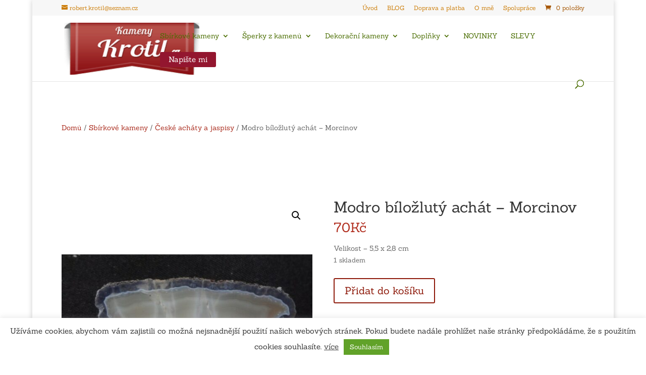

--- FILE ---
content_type: text/css
request_url: https://www.kamenykrotil.cz/wp-content/themes/Divi-child-theme/style.css?ver=4.27.5
body_size: 76
content:
/*
Theme Name: Divi Child theme of Divi
Theme URI: 
Description: Child theme of Divi theme for the Divi theme
Author: <a href="http://www.elegantthemes.com">Elegant Themes</a>
Author URI: 
Template: Divi
Version: 3.29.3
*/

/* Generated by Orbisius Child Theme Creator (https://orbisius.com/products/wordpress-plugins/orbisius-child-theme-creator/) on Fri, 02 Jul 2021 12:19:15 +0000 */ 
/* The plugin now uses the recommended approach for loading the css files.*/

.woocommerce-checkout .woocommerce-form-coupon-toggle,
.woocommerce-cart-form .coupon {
            display: none !important;
}